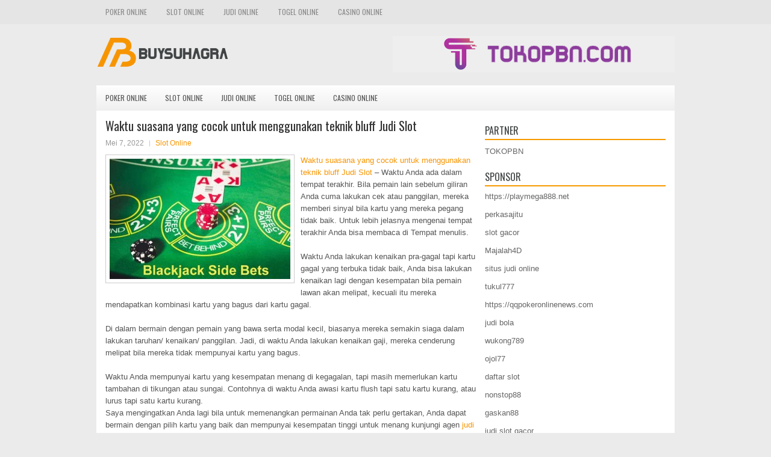

--- FILE ---
content_type: text/html; charset=UTF-8
request_url: http://prozac.us.com/waktu-suasana-yang-cocok-untuk-menggunakan-teknik-bluff-judi-slot/
body_size: 9798
content:
<!DOCTYPE html><html xmlns="http://www.w3.org/1999/xhtml" lang="id">
<head profile="http://gmpg.org/xfn/11">
<meta http-equiv="Content-Type" content="text/html; charset=UTF-8" />
<meta name="viewport" content="width=device-width, initial-scale=1.0"/>
<link rel="stylesheet" href="http://prozac.us.com/wp-content/themes/Traco/lib/css/reset.css" type="text/css" media="screen, projection" />
<link rel="stylesheet" href="http://prozac.us.com/wp-content/themes/Traco/lib/css/defaults.css" type="text/css" media="screen, projection" />
<!--[if lt IE 8]><link rel="stylesheet" href="http://prozac.us.com/wp-content/themes/Traco/lib/css/ie.css" type="text/css" media="screen, projection" /><![endif]-->

<link rel="stylesheet" href="http://prozac.us.com/wp-content/themes/Traco/style.css" type="text/css" media="screen, projection" />

<title>Waktu suasana yang cocok untuk menggunakan teknik bluff Judi Slot &#8211; Buysuhagra</title>
<meta name='robots' content='max-image-preview:large' />
<link rel="alternate" type="application/rss+xml" title="Buysuhagra &raquo; Waktu suasana yang cocok untuk menggunakan teknik bluff Judi Slot Umpan Komentar" href="http://prozac.us.com/waktu-suasana-yang-cocok-untuk-menggunakan-teknik-bluff-judi-slot/feed/" />
<script type="text/javascript">
window._wpemojiSettings = {"baseUrl":"https:\/\/s.w.org\/images\/core\/emoji\/14.0.0\/72x72\/","ext":".png","svgUrl":"https:\/\/s.w.org\/images\/core\/emoji\/14.0.0\/svg\/","svgExt":".svg","source":{"concatemoji":"http:\/\/prozac.us.com\/wp-includes\/js\/wp-emoji-release.min.js?ver=6.2.2"}};
/*! This file is auto-generated */
!function(e,a,t){var n,r,o,i=a.createElement("canvas"),p=i.getContext&&i.getContext("2d");function s(e,t){p.clearRect(0,0,i.width,i.height),p.fillText(e,0,0);e=i.toDataURL();return p.clearRect(0,0,i.width,i.height),p.fillText(t,0,0),e===i.toDataURL()}function c(e){var t=a.createElement("script");t.src=e,t.defer=t.type="text/javascript",a.getElementsByTagName("head")[0].appendChild(t)}for(o=Array("flag","emoji"),t.supports={everything:!0,everythingExceptFlag:!0},r=0;r<o.length;r++)t.supports[o[r]]=function(e){if(p&&p.fillText)switch(p.textBaseline="top",p.font="600 32px Arial",e){case"flag":return s("\ud83c\udff3\ufe0f\u200d\u26a7\ufe0f","\ud83c\udff3\ufe0f\u200b\u26a7\ufe0f")?!1:!s("\ud83c\uddfa\ud83c\uddf3","\ud83c\uddfa\u200b\ud83c\uddf3")&&!s("\ud83c\udff4\udb40\udc67\udb40\udc62\udb40\udc65\udb40\udc6e\udb40\udc67\udb40\udc7f","\ud83c\udff4\u200b\udb40\udc67\u200b\udb40\udc62\u200b\udb40\udc65\u200b\udb40\udc6e\u200b\udb40\udc67\u200b\udb40\udc7f");case"emoji":return!s("\ud83e\udef1\ud83c\udffb\u200d\ud83e\udef2\ud83c\udfff","\ud83e\udef1\ud83c\udffb\u200b\ud83e\udef2\ud83c\udfff")}return!1}(o[r]),t.supports.everything=t.supports.everything&&t.supports[o[r]],"flag"!==o[r]&&(t.supports.everythingExceptFlag=t.supports.everythingExceptFlag&&t.supports[o[r]]);t.supports.everythingExceptFlag=t.supports.everythingExceptFlag&&!t.supports.flag,t.DOMReady=!1,t.readyCallback=function(){t.DOMReady=!0},t.supports.everything||(n=function(){t.readyCallback()},a.addEventListener?(a.addEventListener("DOMContentLoaded",n,!1),e.addEventListener("load",n,!1)):(e.attachEvent("onload",n),a.attachEvent("onreadystatechange",function(){"complete"===a.readyState&&t.readyCallback()})),(e=t.source||{}).concatemoji?c(e.concatemoji):e.wpemoji&&e.twemoji&&(c(e.twemoji),c(e.wpemoji)))}(window,document,window._wpemojiSettings);
</script>
<style type="text/css">
img.wp-smiley,
img.emoji {
	display: inline !important;
	border: none !important;
	box-shadow: none !important;
	height: 1em !important;
	width: 1em !important;
	margin: 0 0.07em !important;
	vertical-align: -0.1em !important;
	background: none !important;
	padding: 0 !important;
}
</style>
	<link rel='stylesheet' id='wp-block-library-css' href='http://prozac.us.com/wp-includes/css/dist/block-library/style.min.css?ver=6.2.2' type='text/css' media='all' />
<link rel='stylesheet' id='classic-theme-styles-css' href='http://prozac.us.com/wp-includes/css/classic-themes.min.css?ver=6.2.2' type='text/css' media='all' />
<style id='global-styles-inline-css' type='text/css'>
body{--wp--preset--color--black: #000000;--wp--preset--color--cyan-bluish-gray: #abb8c3;--wp--preset--color--white: #ffffff;--wp--preset--color--pale-pink: #f78da7;--wp--preset--color--vivid-red: #cf2e2e;--wp--preset--color--luminous-vivid-orange: #ff6900;--wp--preset--color--luminous-vivid-amber: #fcb900;--wp--preset--color--light-green-cyan: #7bdcb5;--wp--preset--color--vivid-green-cyan: #00d084;--wp--preset--color--pale-cyan-blue: #8ed1fc;--wp--preset--color--vivid-cyan-blue: #0693e3;--wp--preset--color--vivid-purple: #9b51e0;--wp--preset--gradient--vivid-cyan-blue-to-vivid-purple: linear-gradient(135deg,rgba(6,147,227,1) 0%,rgb(155,81,224) 100%);--wp--preset--gradient--light-green-cyan-to-vivid-green-cyan: linear-gradient(135deg,rgb(122,220,180) 0%,rgb(0,208,130) 100%);--wp--preset--gradient--luminous-vivid-amber-to-luminous-vivid-orange: linear-gradient(135deg,rgba(252,185,0,1) 0%,rgba(255,105,0,1) 100%);--wp--preset--gradient--luminous-vivid-orange-to-vivid-red: linear-gradient(135deg,rgba(255,105,0,1) 0%,rgb(207,46,46) 100%);--wp--preset--gradient--very-light-gray-to-cyan-bluish-gray: linear-gradient(135deg,rgb(238,238,238) 0%,rgb(169,184,195) 100%);--wp--preset--gradient--cool-to-warm-spectrum: linear-gradient(135deg,rgb(74,234,220) 0%,rgb(151,120,209) 20%,rgb(207,42,186) 40%,rgb(238,44,130) 60%,rgb(251,105,98) 80%,rgb(254,248,76) 100%);--wp--preset--gradient--blush-light-purple: linear-gradient(135deg,rgb(255,206,236) 0%,rgb(152,150,240) 100%);--wp--preset--gradient--blush-bordeaux: linear-gradient(135deg,rgb(254,205,165) 0%,rgb(254,45,45) 50%,rgb(107,0,62) 100%);--wp--preset--gradient--luminous-dusk: linear-gradient(135deg,rgb(255,203,112) 0%,rgb(199,81,192) 50%,rgb(65,88,208) 100%);--wp--preset--gradient--pale-ocean: linear-gradient(135deg,rgb(255,245,203) 0%,rgb(182,227,212) 50%,rgb(51,167,181) 100%);--wp--preset--gradient--electric-grass: linear-gradient(135deg,rgb(202,248,128) 0%,rgb(113,206,126) 100%);--wp--preset--gradient--midnight: linear-gradient(135deg,rgb(2,3,129) 0%,rgb(40,116,252) 100%);--wp--preset--duotone--dark-grayscale: url('#wp-duotone-dark-grayscale');--wp--preset--duotone--grayscale: url('#wp-duotone-grayscale');--wp--preset--duotone--purple-yellow: url('#wp-duotone-purple-yellow');--wp--preset--duotone--blue-red: url('#wp-duotone-blue-red');--wp--preset--duotone--midnight: url('#wp-duotone-midnight');--wp--preset--duotone--magenta-yellow: url('#wp-duotone-magenta-yellow');--wp--preset--duotone--purple-green: url('#wp-duotone-purple-green');--wp--preset--duotone--blue-orange: url('#wp-duotone-blue-orange');--wp--preset--font-size--small: 13px;--wp--preset--font-size--medium: 20px;--wp--preset--font-size--large: 36px;--wp--preset--font-size--x-large: 42px;--wp--preset--spacing--20: 0.44rem;--wp--preset--spacing--30: 0.67rem;--wp--preset--spacing--40: 1rem;--wp--preset--spacing--50: 1.5rem;--wp--preset--spacing--60: 2.25rem;--wp--preset--spacing--70: 3.38rem;--wp--preset--spacing--80: 5.06rem;--wp--preset--shadow--natural: 6px 6px 9px rgba(0, 0, 0, 0.2);--wp--preset--shadow--deep: 12px 12px 50px rgba(0, 0, 0, 0.4);--wp--preset--shadow--sharp: 6px 6px 0px rgba(0, 0, 0, 0.2);--wp--preset--shadow--outlined: 6px 6px 0px -3px rgba(255, 255, 255, 1), 6px 6px rgba(0, 0, 0, 1);--wp--preset--shadow--crisp: 6px 6px 0px rgba(0, 0, 0, 1);}:where(.is-layout-flex){gap: 0.5em;}body .is-layout-flow > .alignleft{float: left;margin-inline-start: 0;margin-inline-end: 2em;}body .is-layout-flow > .alignright{float: right;margin-inline-start: 2em;margin-inline-end: 0;}body .is-layout-flow > .aligncenter{margin-left: auto !important;margin-right: auto !important;}body .is-layout-constrained > .alignleft{float: left;margin-inline-start: 0;margin-inline-end: 2em;}body .is-layout-constrained > .alignright{float: right;margin-inline-start: 2em;margin-inline-end: 0;}body .is-layout-constrained > .aligncenter{margin-left: auto !important;margin-right: auto !important;}body .is-layout-constrained > :where(:not(.alignleft):not(.alignright):not(.alignfull)){max-width: var(--wp--style--global--content-size);margin-left: auto !important;margin-right: auto !important;}body .is-layout-constrained > .alignwide{max-width: var(--wp--style--global--wide-size);}body .is-layout-flex{display: flex;}body .is-layout-flex{flex-wrap: wrap;align-items: center;}body .is-layout-flex > *{margin: 0;}:where(.wp-block-columns.is-layout-flex){gap: 2em;}.has-black-color{color: var(--wp--preset--color--black) !important;}.has-cyan-bluish-gray-color{color: var(--wp--preset--color--cyan-bluish-gray) !important;}.has-white-color{color: var(--wp--preset--color--white) !important;}.has-pale-pink-color{color: var(--wp--preset--color--pale-pink) !important;}.has-vivid-red-color{color: var(--wp--preset--color--vivid-red) !important;}.has-luminous-vivid-orange-color{color: var(--wp--preset--color--luminous-vivid-orange) !important;}.has-luminous-vivid-amber-color{color: var(--wp--preset--color--luminous-vivid-amber) !important;}.has-light-green-cyan-color{color: var(--wp--preset--color--light-green-cyan) !important;}.has-vivid-green-cyan-color{color: var(--wp--preset--color--vivid-green-cyan) !important;}.has-pale-cyan-blue-color{color: var(--wp--preset--color--pale-cyan-blue) !important;}.has-vivid-cyan-blue-color{color: var(--wp--preset--color--vivid-cyan-blue) !important;}.has-vivid-purple-color{color: var(--wp--preset--color--vivid-purple) !important;}.has-black-background-color{background-color: var(--wp--preset--color--black) !important;}.has-cyan-bluish-gray-background-color{background-color: var(--wp--preset--color--cyan-bluish-gray) !important;}.has-white-background-color{background-color: var(--wp--preset--color--white) !important;}.has-pale-pink-background-color{background-color: var(--wp--preset--color--pale-pink) !important;}.has-vivid-red-background-color{background-color: var(--wp--preset--color--vivid-red) !important;}.has-luminous-vivid-orange-background-color{background-color: var(--wp--preset--color--luminous-vivid-orange) !important;}.has-luminous-vivid-amber-background-color{background-color: var(--wp--preset--color--luminous-vivid-amber) !important;}.has-light-green-cyan-background-color{background-color: var(--wp--preset--color--light-green-cyan) !important;}.has-vivid-green-cyan-background-color{background-color: var(--wp--preset--color--vivid-green-cyan) !important;}.has-pale-cyan-blue-background-color{background-color: var(--wp--preset--color--pale-cyan-blue) !important;}.has-vivid-cyan-blue-background-color{background-color: var(--wp--preset--color--vivid-cyan-blue) !important;}.has-vivid-purple-background-color{background-color: var(--wp--preset--color--vivid-purple) !important;}.has-black-border-color{border-color: var(--wp--preset--color--black) !important;}.has-cyan-bluish-gray-border-color{border-color: var(--wp--preset--color--cyan-bluish-gray) !important;}.has-white-border-color{border-color: var(--wp--preset--color--white) !important;}.has-pale-pink-border-color{border-color: var(--wp--preset--color--pale-pink) !important;}.has-vivid-red-border-color{border-color: var(--wp--preset--color--vivid-red) !important;}.has-luminous-vivid-orange-border-color{border-color: var(--wp--preset--color--luminous-vivid-orange) !important;}.has-luminous-vivid-amber-border-color{border-color: var(--wp--preset--color--luminous-vivid-amber) !important;}.has-light-green-cyan-border-color{border-color: var(--wp--preset--color--light-green-cyan) !important;}.has-vivid-green-cyan-border-color{border-color: var(--wp--preset--color--vivid-green-cyan) !important;}.has-pale-cyan-blue-border-color{border-color: var(--wp--preset--color--pale-cyan-blue) !important;}.has-vivid-cyan-blue-border-color{border-color: var(--wp--preset--color--vivid-cyan-blue) !important;}.has-vivid-purple-border-color{border-color: var(--wp--preset--color--vivid-purple) !important;}.has-vivid-cyan-blue-to-vivid-purple-gradient-background{background: var(--wp--preset--gradient--vivid-cyan-blue-to-vivid-purple) !important;}.has-light-green-cyan-to-vivid-green-cyan-gradient-background{background: var(--wp--preset--gradient--light-green-cyan-to-vivid-green-cyan) !important;}.has-luminous-vivid-amber-to-luminous-vivid-orange-gradient-background{background: var(--wp--preset--gradient--luminous-vivid-amber-to-luminous-vivid-orange) !important;}.has-luminous-vivid-orange-to-vivid-red-gradient-background{background: var(--wp--preset--gradient--luminous-vivid-orange-to-vivid-red) !important;}.has-very-light-gray-to-cyan-bluish-gray-gradient-background{background: var(--wp--preset--gradient--very-light-gray-to-cyan-bluish-gray) !important;}.has-cool-to-warm-spectrum-gradient-background{background: var(--wp--preset--gradient--cool-to-warm-spectrum) !important;}.has-blush-light-purple-gradient-background{background: var(--wp--preset--gradient--blush-light-purple) !important;}.has-blush-bordeaux-gradient-background{background: var(--wp--preset--gradient--blush-bordeaux) !important;}.has-luminous-dusk-gradient-background{background: var(--wp--preset--gradient--luminous-dusk) !important;}.has-pale-ocean-gradient-background{background: var(--wp--preset--gradient--pale-ocean) !important;}.has-electric-grass-gradient-background{background: var(--wp--preset--gradient--electric-grass) !important;}.has-midnight-gradient-background{background: var(--wp--preset--gradient--midnight) !important;}.has-small-font-size{font-size: var(--wp--preset--font-size--small) !important;}.has-medium-font-size{font-size: var(--wp--preset--font-size--medium) !important;}.has-large-font-size{font-size: var(--wp--preset--font-size--large) !important;}.has-x-large-font-size{font-size: var(--wp--preset--font-size--x-large) !important;}
.wp-block-navigation a:where(:not(.wp-element-button)){color: inherit;}
:where(.wp-block-columns.is-layout-flex){gap: 2em;}
.wp-block-pullquote{font-size: 1.5em;line-height: 1.6;}
</style>
<script type='text/javascript' src='http://prozac.us.com/wp-includes/js/jquery/jquery.min.js?ver=3.6.4' id='jquery-core-js'></script>
<script type='text/javascript' src='http://prozac.us.com/wp-includes/js/jquery/jquery-migrate.min.js?ver=3.4.0' id='jquery-migrate-js'></script>
<script type='text/javascript' src='http://prozac.us.com/wp-content/themes/Traco/lib/js/superfish.js?ver=6.2.2' id='superfish-js'></script>
<script type='text/javascript' src='http://prozac.us.com/wp-content/themes/Traco/lib/js/jquery.mobilemenu.js?ver=6.2.2' id='mobilemenu-js'></script>
<link rel="https://api.w.org/" href="http://prozac.us.com/wp-json/" /><link rel="alternate" type="application/json" href="http://prozac.us.com/wp-json/wp/v2/posts/2557" /><link rel="EditURI" type="application/rsd+xml" title="RSD" href="http://prozac.us.com/xmlrpc.php?rsd" />
<link rel="wlwmanifest" type="application/wlwmanifest+xml" href="http://prozac.us.com/wp-includes/wlwmanifest.xml" />

<link rel="canonical" href="http://prozac.us.com/waktu-suasana-yang-cocok-untuk-menggunakan-teknik-bluff-judi-slot/" />
<link rel='shortlink' href='http://prozac.us.com/?p=2557' />
<link rel="alternate" type="application/json+oembed" href="http://prozac.us.com/wp-json/oembed/1.0/embed?url=http%3A%2F%2Fprozac.us.com%2Fwaktu-suasana-yang-cocok-untuk-menggunakan-teknik-bluff-judi-slot%2F" />
<link rel="alternate" type="text/xml+oembed" href="http://prozac.us.com/wp-json/oembed/1.0/embed?url=http%3A%2F%2Fprozac.us.com%2Fwaktu-suasana-yang-cocok-untuk-menggunakan-teknik-bluff-judi-slot%2F&#038;format=xml" />
<link rel="shortcut icon" href="http://prozac.us.com/wp-content/uploads/2020/04/f.png" type="image/x-icon" />
<link rel="alternate" type="application/rss+xml" title="Buysuhagra RSS Feed" href="http://prozac.us.com/feed/" />
<link rel="pingback" href="http://prozac.us.com/xmlrpc.php" />

</head>

<body class="post-template-default single single-post postid-2557 single-format-standard">

<div id="container">

            <div class="clearfix">
            			<div class="menu-primary-container"><ul id="menu-primary" class="menus menu-primary"><li id="menu-item-177" class="menu-item menu-item-type-taxonomy menu-item-object-category menu-item-177"><a href="http://prozac.us.com/category/poker-online/">Poker Online</a></li>
<li id="menu-item-186" class="menu-item menu-item-type-taxonomy menu-item-object-category current-post-ancestor current-menu-parent current-post-parent menu-item-186"><a href="http://prozac.us.com/category/slot-online/">Slot Online</a></li>
<li id="menu-item-180" class="menu-item menu-item-type-taxonomy menu-item-object-category menu-item-180"><a href="http://prozac.us.com/category/judi-online/">Judi Online</a></li>
<li id="menu-item-178" class="menu-item menu-item-type-taxonomy menu-item-object-category menu-item-178"><a href="http://prozac.us.com/category/togel-online/">Togel Online</a></li>
<li id="menu-item-281" class="menu-item menu-item-type-taxonomy menu-item-object-category menu-item-281"><a href="http://prozac.us.com/category/casino-online/">Casino Online</a></li>
</ul></div>              <!--.primary menu--> 	
                </div>
        

    <div id="header">
    
        <div class="logo">
         
            <a href="http://prozac.us.com"><img src="http://prozac.us.com/wp-content/uploads/2020/04/logo.png" alt="Buysuhagra" title="Buysuhagra" /></a>
         
        </div><!-- .logo -->

        <div class="header-right">
            <a href="https://www.tokopbn.com/" target="_blank"><img src="http://prozac.us.com/wp-content/uploads/2022/11/banner-toko-pbn.png" alt="sponsored"></a> 
        </div><!-- .header-right -->
        
    </div><!-- #header -->
    
            <div class="clearfix">
            			<div class="menu-secondary-container"><ul id="menu-primary-1" class="menus menu-secondary"><li class="menu-item menu-item-type-taxonomy menu-item-object-category menu-item-177"><a href="http://prozac.us.com/category/poker-online/">Poker Online</a></li>
<li class="menu-item menu-item-type-taxonomy menu-item-object-category current-post-ancestor current-menu-parent current-post-parent menu-item-186"><a href="http://prozac.us.com/category/slot-online/">Slot Online</a></li>
<li class="menu-item menu-item-type-taxonomy menu-item-object-category menu-item-180"><a href="http://prozac.us.com/category/judi-online/">Judi Online</a></li>
<li class="menu-item menu-item-type-taxonomy menu-item-object-category menu-item-178"><a href="http://prozac.us.com/category/togel-online/">Togel Online</a></li>
<li class="menu-item menu-item-type-taxonomy menu-item-object-category menu-item-281"><a href="http://prozac.us.com/category/casino-online/">Casino Online</a></li>
</ul></div>              <!--.secondary menu--> 	
                </div>
    
    <div id="main">
    
            
        <div id="content">
            
                    
            
    <div class="post post-single clearfix post-2557 type-post status-publish format-standard has-post-thumbnail hentry category-slot-online tag-casino tag-judi tag-poker tag-slot" id="post-2557">
    
        <h2 class="title">Waktu suasana yang cocok untuk menggunakan teknik bluff Judi Slot</h2>
        
        <div class="postmeta-primary">
    
            <span class="meta_date">Mei 7, 2022</span>
           &nbsp; <span class="meta_categories"><a href="http://prozac.us.com/category/slot-online/" rel="category tag">Slot Online</a></span>
    
                 
        </div>
        
        <div class="entry clearfix">
            
            <img width="300" height="200" src="http://prozac.us.com/wp-content/uploads/2021/04/L17.jpg" class="alignleft featured_image wp-post-image" alt="" decoding="async" srcset="http://prozac.us.com/wp-content/uploads/2021/04/L17.jpg 800w, http://prozac.us.com/wp-content/uploads/2021/04/L17-300x200.jpg 300w, http://prozac.us.com/wp-content/uploads/2021/04/L17-768x512.jpg 768w" sizes="(max-width: 300px) 100vw, 300px" />            
            <p><a href="http://prozac.us.com/waktu-suasana-yang-cocok-untuk-menggunakan-teknik-bluff-judi-slot/">Waktu suasana yang cocok untuk menggunakan teknik bluff Judi Slot</a> &#8211; Waktu Anda ada dalam tempat terakhir. Bila pemain lain sebelum giliran Anda cuma lakukan cek atau panggilan, mereka memberi sinyal bila kartu yang mereka pegang tidak baik. Untuk lebih jelasnya mengenai tempat terakhir Anda bisa membaca di Tempat menulis.</p>
<p>Waktu Anda lakukan kenaikan pra-gagal tapi kartu gagal yang terbuka tidak baik, Anda bisa lakukan kenaikan lagi dengan kesempatan bila pemain lawan akan melipat, kecuali itu mereka mendapatkan kombinasi kartu yang bagus dari kartu gagal.</p>
<p>Di dalam bermain dengan pemain yang bawa serta modal kecil, biasanya mereka semakin siaga dalam lakukan taruhan/ kenaikan/ panggilan. Jadi, di waktu Anda lakukan kenaikan gaji, mereka cenderung melipat bila mereka tidak mempunyai kartu yang bagus.</p>
<p>Waktu Anda mempunyai kartu yang kesempatan menang di kegagalan, tapi masih memerlukan kartu tambahan di tikungan atau sungai. Contohnya di waktu Anda awasi kartu flush tapi satu kartu kurang, atau lurus tapi satu kartu kurang.<br />
Saya mengingatkan Anda lagi bila untuk memenangkan permainan Anda tak perlu gertakan, Anda dapat bermain dengan pilih kartu yang baik dan mempunyai kesempatan tinggi untuk menang kunjungi agen <a href="https://bnhsjournal.org/">judi online</a> terbaik.</p>
<p>Tapi bila Anda bisa menggunakan bluff dengan bagus, karenanya Anda akan mendapatkan untung besar dari lakukan bluff hal yang demikian. Anda dapat menggunakan tebing dengan taruhan kecil sampai pemain lain berasumsi bila Anda tidak sering bermain dengan kartu yang loyo/ buruk, dan di waktu Anda terima kartu yang bagus, mereka akan mengambil komponen dalam taruhan besar sebab usaha kartu Anda loyo, dan Anda akan peroleh untung besar dari efek memakai bluff.</p>
<p>Apa Anda telah merajai keterkaitan tebing dengan bagus? Bila tidak, awalilah belajar bagaimana menggunakan gertakan mulai saat ini. Semoga artikel kami bermanfaat untuk anda.</p>
    
        </div>
        
        <div class="postmeta-secondary"><span class="meta_tags"><a href="http://prozac.us.com/tag/casino/" rel="tag">Casino</a>, <a href="http://prozac.us.com/tag/judi/" rel="tag">Judi</a>, <a href="http://prozac.us.com/tag/poker/" rel="tag">poker</a>, <a href="http://prozac.us.com/tag/slot/" rel="tag">Slot</a></span></div> 
        
    
    </div><!-- Post ID 2557 -->
    
                
                    
        </div><!-- #content -->
    
        
<div id="sidebar-primary">
	
		<ul class="widget_text widget-container">
			<li id="custom_html-6" class="widget_text widget widget_custom_html">
				<h3 class="widgettitle">PARTNER</h3>
				<div class="textwidget custom-html-widget"><a href="https://www.tokopbn.com/">TOKOPBN</a></div>
			</li>
		</ul>
    	
		<ul class="widget-container">
			<li id="sponsor" class="widget widget_meta">
				<h3 class="widgettitle">Sponsor</h3>			
				<ul>
					<li><a href="https://playmega888.net">https://playmega888.net</a></li>
                    		<li><a href="https://www.nadsbakery.com/blog/">perkasajitu</a></li>
                    		<li><a href="https://kazerestaurant.com/menu/">slot gacor</a></li>
                    		<li><a href="https://wildhillssafari.com/blog/">Majalah4D</a></li>
                    		<li><a href="https://rovinggrill.com/contact">situs judi online</a></li>
                    		<li><a href="https://oliverpeluqueros.es/paradise/">tukul777</a></li>
                    		<li><a href="https://qqpokeronlinenews.com/">https://qqpokeronlinenews.com</a></li>
                    		<li><a href="https://www.uppercrustpizzacathedralcity.com/">judi bola</a></li>
                    		<li><a href="https://wukong789.org/">wukong789</a></li>
                    		<li><a href="https://www.izzysarcadebar.com/">ojol77</a></li>
                    		<li><a href="https://www.lesvalades.com/">daftar slot</a></li>
                    		<li><a href="https://temofy.com">nonstop88</a></li>
                    		<li><a href="https://dolanindonesiaku.com/">gaskan88</a></li>
                    		<li><a href="https://www.philippineshonolulu.org/">judi slot gacor</a></li>
                    						</ul>
			</li>
		</ul>

    <ul class="widget-container"><li id="meta-4" class="widget widget_meta"><h3 class="widgettitle">Meta</h3>
		<ul>
						<li><a href="http://prozac.us.com/wp-login.php">Masuk</a></li>
			<li><a href="http://prozac.us.com/feed/">Feed entri</a></li>
			<li><a href="http://prozac.us.com/comments/feed/">Feed komentar</a></li>

			<li><a href="https://wordpress.org/">WordPress.org</a></li>
		</ul>

		</li></ul><ul class="widget-container"><li id="search-4" class="widget widget_search"> 
<div id="search" title="Type and hit enter">
    <form method="get" id="searchform" action="http://prozac.us.com/"> 
        <input type="text" value="Search" 
            name="s" id="s"  onblur="if (this.value == '')  {this.value = 'Search';}"  
            onfocus="if (this.value == 'Search') {this.value = '';}" 
        />
    </form>
</div><!-- #search --></li></ul><ul class="widget-container"><li id="archives-4" class="widget widget_archive"><h3 class="widgettitle">Arsip</h3>
			<ul>
					<li><a href='http://prozac.us.com/2026/01/'>Januari 2026</a>&nbsp;(18)</li>
	<li><a href='http://prozac.us.com/2025/12/'>Desember 2025</a>&nbsp;(26)</li>
	<li><a href='http://prozac.us.com/2025/11/'>November 2025</a>&nbsp;(30)</li>
	<li><a href='http://prozac.us.com/2025/10/'>Oktober 2025</a>&nbsp;(20)</li>
	<li><a href='http://prozac.us.com/2025/09/'>September 2025</a>&nbsp;(17)</li>
	<li><a href='http://prozac.us.com/2025/08/'>Agustus 2025</a>&nbsp;(15)</li>
	<li><a href='http://prozac.us.com/2025/07/'>Juli 2025</a>&nbsp;(19)</li>
	<li><a href='http://prozac.us.com/2025/06/'>Juni 2025</a>&nbsp;(18)</li>
	<li><a href='http://prozac.us.com/2025/05/'>Mei 2025</a>&nbsp;(13)</li>
	<li><a href='http://prozac.us.com/2025/04/'>April 2025</a>&nbsp;(32)</li>
	<li><a href='http://prozac.us.com/2025/03/'>Maret 2025</a>&nbsp;(36)</li>
	<li><a href='http://prozac.us.com/2025/02/'>Februari 2025</a>&nbsp;(37)</li>
	<li><a href='http://prozac.us.com/2025/01/'>Januari 2025</a>&nbsp;(32)</li>
	<li><a href='http://prozac.us.com/2024/12/'>Desember 2024</a>&nbsp;(37)</li>
	<li><a href='http://prozac.us.com/2024/11/'>November 2024</a>&nbsp;(34)</li>
	<li><a href='http://prozac.us.com/2024/10/'>Oktober 2024</a>&nbsp;(40)</li>
	<li><a href='http://prozac.us.com/2024/09/'>September 2024</a>&nbsp;(39)</li>
	<li><a href='http://prozac.us.com/2024/08/'>Agustus 2024</a>&nbsp;(52)</li>
	<li><a href='http://prozac.us.com/2024/07/'>Juli 2024</a>&nbsp;(50)</li>
	<li><a href='http://prozac.us.com/2024/06/'>Juni 2024</a>&nbsp;(52)</li>
	<li><a href='http://prozac.us.com/2024/05/'>Mei 2024</a>&nbsp;(38)</li>
	<li><a href='http://prozac.us.com/2024/04/'>April 2024</a>&nbsp;(38)</li>
	<li><a href='http://prozac.us.com/2024/03/'>Maret 2024</a>&nbsp;(47)</li>
	<li><a href='http://prozac.us.com/2024/02/'>Februari 2024</a>&nbsp;(32)</li>
	<li><a href='http://prozac.us.com/2024/01/'>Januari 2024</a>&nbsp;(30)</li>
	<li><a href='http://prozac.us.com/2023/12/'>Desember 2023</a>&nbsp;(31)</li>
	<li><a href='http://prozac.us.com/2023/11/'>November 2023</a>&nbsp;(24)</li>
	<li><a href='http://prozac.us.com/2023/10/'>Oktober 2023</a>&nbsp;(37)</li>
	<li><a href='http://prozac.us.com/2023/09/'>September 2023</a>&nbsp;(22)</li>
	<li><a href='http://prozac.us.com/2023/08/'>Agustus 2023</a>&nbsp;(34)</li>
	<li><a href='http://prozac.us.com/2023/07/'>Juli 2023</a>&nbsp;(41)</li>
	<li><a href='http://prozac.us.com/2023/06/'>Juni 2023</a>&nbsp;(34)</li>
	<li><a href='http://prozac.us.com/2023/05/'>Mei 2023</a>&nbsp;(46)</li>
	<li><a href='http://prozac.us.com/2023/04/'>April 2023</a>&nbsp;(34)</li>
	<li><a href='http://prozac.us.com/2023/03/'>Maret 2023</a>&nbsp;(31)</li>
	<li><a href='http://prozac.us.com/2023/02/'>Februari 2023</a>&nbsp;(31)</li>
	<li><a href='http://prozac.us.com/2023/01/'>Januari 2023</a>&nbsp;(32)</li>
	<li><a href='http://prozac.us.com/2022/12/'>Desember 2022</a>&nbsp;(29)</li>
	<li><a href='http://prozac.us.com/2022/11/'>November 2022</a>&nbsp;(38)</li>
	<li><a href='http://prozac.us.com/2022/10/'>Oktober 2022</a>&nbsp;(34)</li>
	<li><a href='http://prozac.us.com/2022/09/'>September 2022</a>&nbsp;(34)</li>
	<li><a href='http://prozac.us.com/2022/08/'>Agustus 2022</a>&nbsp;(34)</li>
	<li><a href='http://prozac.us.com/2022/07/'>Juli 2022</a>&nbsp;(36)</li>
	<li><a href='http://prozac.us.com/2022/06/'>Juni 2022</a>&nbsp;(37)</li>
	<li><a href='http://prozac.us.com/2022/05/'>Mei 2022</a>&nbsp;(37)</li>
	<li><a href='http://prozac.us.com/2022/04/'>April 2022</a>&nbsp;(34)</li>
	<li><a href='http://prozac.us.com/2022/03/'>Maret 2022</a>&nbsp;(37)</li>
	<li><a href='http://prozac.us.com/2022/02/'>Februari 2022</a>&nbsp;(32)</li>
	<li><a href='http://prozac.us.com/2022/01/'>Januari 2022</a>&nbsp;(30)</li>
	<li><a href='http://prozac.us.com/2021/12/'>Desember 2021</a>&nbsp;(33)</li>
	<li><a href='http://prozac.us.com/2021/11/'>November 2021</a>&nbsp;(23)</li>
	<li><a href='http://prozac.us.com/2021/10/'>Oktober 2021</a>&nbsp;(27)</li>
	<li><a href='http://prozac.us.com/2021/09/'>September 2021</a>&nbsp;(19)</li>
	<li><a href='http://prozac.us.com/2021/08/'>Agustus 2021</a>&nbsp;(23)</li>
	<li><a href='http://prozac.us.com/2021/07/'>Juli 2021</a>&nbsp;(25)</li>
	<li><a href='http://prozac.us.com/2021/06/'>Juni 2021</a>&nbsp;(12)</li>
	<li><a href='http://prozac.us.com/2021/05/'>Mei 2021</a>&nbsp;(27)</li>
	<li><a href='http://prozac.us.com/2021/04/'>April 2021</a>&nbsp;(18)</li>
	<li><a href='http://prozac.us.com/2021/03/'>Maret 2021</a>&nbsp;(29)</li>
	<li><a href='http://prozac.us.com/2021/02/'>Februari 2021</a>&nbsp;(16)</li>
	<li><a href='http://prozac.us.com/2021/01/'>Januari 2021</a>&nbsp;(23)</li>
	<li><a href='http://prozac.us.com/2020/12/'>Desember 2020</a>&nbsp;(14)</li>
	<li><a href='http://prozac.us.com/2020/11/'>November 2020</a>&nbsp;(18)</li>
	<li><a href='http://prozac.us.com/2020/10/'>Oktober 2020</a>&nbsp;(29)</li>
	<li><a href='http://prozac.us.com/2020/09/'>September 2020</a>&nbsp;(24)</li>
	<li><a href='http://prozac.us.com/2020/08/'>Agustus 2020</a>&nbsp;(9)</li>
	<li><a href='http://prozac.us.com/2020/07/'>Juli 2020</a>&nbsp;(16)</li>
	<li><a href='http://prozac.us.com/2020/06/'>Juni 2020</a>&nbsp;(19)</li>
	<li><a href='http://prozac.us.com/2020/05/'>Mei 2020</a>&nbsp;(7)</li>
	<li><a href='http://prozac.us.com/2020/04/'>April 2020</a>&nbsp;(12)</li>
			</ul>

			</li></ul><ul class="widget-container"><li id="categories-2" class="widget widget_categories"><h3 class="widgettitle">Kategori</h3>
			<ul>
					<li class="cat-item cat-item-113"><a href="http://prozac.us.com/category/casino-online/">Casino Online</a> (498)
</li>
	<li class="cat-item cat-item-59"><a href="http://prozac.us.com/category/judi-online/">Judi Online</a> (519)
</li>
	<li class="cat-item cat-item-2"><a href="http://prozac.us.com/category/poker-online/">Poker Online</a> (717)
</li>
	<li class="cat-item cat-item-65"><a href="http://prozac.us.com/category/slot-online/">Slot Online</a> (196)
</li>
	<li class="cat-item cat-item-27"><a href="http://prozac.us.com/category/togel-online/">Togel Online</a> (116)
</li>
			</ul>

			</li></ul>
		<ul class="widget-container"><li id="recent-posts-4" class="widget widget_recent_entries">
		<h3 class="widgettitle">Pos-pos Terbaru</h3>
		<ul>
											<li>
					<a href="http://prozac.us.com/heintz-ruang-toto-2026-sejenis-di-silver-legacy/">Heintz Ruang Toto 2026 sejenis di Silver Legacy</a>
											<span class="post-date">Januari 21, 2026</span>
									</li>
											<li>
					<a href="http://prozac.us.com/jack-binion-mengenang-world-series-of-poker-2026/">Jack Binion mengenang World Series of Poker 2026</a>
											<span class="post-date">Januari 20, 2026</span>
									</li>
											<li>
					<a href="http://prozac.us.com/guy-dunlap-menangkan-slot-qq-2026-online-pot-limit-omaha-event/">Guy Dunlap Menangkan Slot QQ 2026 Online Pot Limit Omaha Event</a>
											<span class="post-date">Januari 18, 2026</span>
									</li>
											<li>
					<a href="http://prozac.us.com/hal-yang-dapat-dicoba-saat-pensiun-ya-permainan-slot-toto-2026-online/">Hal yang dapat dicoba saat pensiun ya permainan Slot Toto 2026 online</a>
											<span class="post-date">Januari 17, 2026</span>
									</li>
											<li>
					<a href="http://prozac.us.com/baca-ini-selekasnya-tutorial-jadi-pemain-poker-2026-karieronal-standard-internasional/">Baca ini selekasnya Tutorial Jadi Pemain Poker 2026 Karieronal Standard Internasional</a>
											<span class="post-date">Januari 16, 2026</span>
									</li>
					</ul>

		</li></ul><ul class="widget-container"><li id="tag_cloud-2" class="widget widget_tag_cloud"><h3 class="widgettitle">Tag</h3><div class="tagcloud"><a href="http://prozac.us.com/tag/agen-bandarq/" class="tag-cloud-link tag-link-83 tag-link-position-1" style="font-size: 9.8666666666667pt;" aria-label="Agen BandarQ (4 item)">Agen BandarQ</a>
<a href="http://prozac.us.com/tag/agen-bandarqq/" class="tag-cloud-link tag-link-35 tag-link-position-2" style="font-size: 9.8666666666667pt;" aria-label="Agen BandarQQ (4 item)">Agen BandarQQ</a>
<a href="http://prozac.us.com/tag/agen-dominoqq/" class="tag-cloud-link tag-link-28 tag-link-position-3" style="font-size: 9.8666666666667pt;" aria-label="Agen DominoQQ (4 item)">Agen DominoQQ</a>
<a href="http://prozac.us.com/tag/agen-judi/" class="tag-cloud-link tag-link-10 tag-link-position-4" style="font-size: 9.8666666666667pt;" aria-label="Agen Judi (4 item)">Agen Judi</a>
<a href="http://prozac.us.com/tag/agen-judi-online/" class="tag-cloud-link tag-link-90 tag-link-position-5" style="font-size: 8.84pt;" aria-label="Agen Judi Online (2 item)">Agen Judi Online</a>
<a href="http://prozac.us.com/tag/agen-qq-online/" class="tag-cloud-link tag-link-93 tag-link-position-6" style="font-size: 8pt;" aria-label="Agen QQ Online (1 item)">Agen QQ Online</a>
<a href="http://prozac.us.com/tag/agungqq/" class="tag-cloud-link tag-link-94 tag-link-position-7" style="font-size: 8pt;" aria-label="AgungQQ (1 item)">AgungQQ</a>
<a href="http://prozac.us.com/tag/bandar/" class="tag-cloud-link tag-link-114 tag-link-position-8" style="font-size: 9.8666666666667pt;" aria-label="Bandar (4 item)">Bandar</a>
<a href="http://prozac.us.com/tag/bandar-kasino/" class="tag-cloud-link tag-link-86 tag-link-position-9" style="font-size: 8.84pt;" aria-label="Bandar Kasino (2 item)">Bandar Kasino</a>
<a href="http://prozac.us.com/tag/bandarq/" class="tag-cloud-link tag-link-102 tag-link-position-10" style="font-size: 8.84pt;" aria-label="BandarQ (2 item)">BandarQ</a>
<a href="http://prozac.us.com/tag/bandarqq/" class="tag-cloud-link tag-link-6 tag-link-position-11" style="font-size: 11.78pt;" aria-label="BandarQQ (12 item)">BandarQQ</a>
<a href="http://prozac.us.com/tag/berita-judi/" class="tag-cloud-link tag-link-126 tag-link-position-12" style="font-size: 8.84pt;" aria-label="berita judi (2 item)">berita judi</a>
<a href="http://prozac.us.com/tag/blackjack/" class="tag-cloud-link tag-link-91 tag-link-position-13" style="font-size: 10.24pt;" aria-label="Blackjack (5 item)">Blackjack</a>
<a href="http://prozac.us.com/tag/bola/" class="tag-cloud-link tag-link-109 tag-link-position-14" style="font-size: 9.4pt;" aria-label="Bola (3 item)">Bola</a>
<a href="http://prozac.us.com/tag/capsa-susun/" class="tag-cloud-link tag-link-47 tag-link-position-15" style="font-size: 11.453333333333pt;" aria-label="Capsa Susun (10 item)">Capsa Susun</a>
<a href="http://prozac.us.com/tag/casino/" class="tag-cloud-link tag-link-81 tag-link-position-16" style="font-size: 21.72pt;" aria-label="Casino (1,733 item)">Casino</a>
<a href="http://prozac.us.com/tag/casino-online/" class="tag-cloud-link tag-link-8 tag-link-position-17" style="font-size: 9.4pt;" aria-label="Casino Online (3 item)">Casino Online</a>
<a href="http://prozac.us.com/tag/domino/" class="tag-cloud-link tag-link-134 tag-link-position-18" style="font-size: 8.84pt;" aria-label="Domino (2 item)">Domino</a>
<a href="http://prozac.us.com/tag/dominoqq/" class="tag-cloud-link tag-link-7 tag-link-position-19" style="font-size: 12.34pt;" aria-label="DominoQQ (16 item)">DominoQQ</a>
<a href="http://prozac.us.com/tag/drama/" class="tag-cloud-link tag-link-18 tag-link-position-20" style="font-size: 8.84pt;" aria-label="Drama (2 item)">Drama</a>
<a href="http://prozac.us.com/tag/film-action/" class="tag-cloud-link tag-link-96 tag-link-position-21" style="font-size: 8pt;" aria-label="Film Action (1 item)">Film Action</a>
<a href="http://prozac.us.com/tag/film-animasi/" class="tag-cloud-link tag-link-98 tag-link-position-22" style="font-size: 8pt;" aria-label="Film Animasi (1 item)">Film Animasi</a>
<a href="http://prozac.us.com/tag/film-bioskop/" class="tag-cloud-link tag-link-97 tag-link-position-23" style="font-size: 8pt;" aria-label="Film Bioskop (1 item)">Film Bioskop</a>
<a href="http://prozac.us.com/tag/film-hollywood/" class="tag-cloud-link tag-link-16 tag-link-position-24" style="font-size: 8.84pt;" aria-label="Film Hollywood (2 item)">Film Hollywood</a>
<a href="http://prozac.us.com/tag/jackpot/" class="tag-cloud-link tag-link-120 tag-link-position-25" style="font-size: 8.84pt;" aria-label="Jackpot (2 item)">Jackpot</a>
<a href="http://prozac.us.com/tag/judi/" class="tag-cloud-link tag-link-80 tag-link-position-26" style="font-size: 22pt;" aria-label="Judi (1,992 item)">Judi</a>
<a href="http://prozac.us.com/tag/judi-online/" class="tag-cloud-link tag-link-22 tag-link-position-27" style="font-size: 11.453333333333pt;" aria-label="Judi Online (10 item)">Judi Online</a>
<a href="http://prozac.us.com/tag/kartu/" class="tag-cloud-link tag-link-99 tag-link-position-28" style="font-size: 8pt;" aria-label="kartu (1 item)">kartu</a>
<a href="http://prozac.us.com/tag/kartu-poker/" class="tag-cloud-link tag-link-77 tag-link-position-29" style="font-size: 8.84pt;" aria-label="Kartu Poker (2 item)">Kartu Poker</a>
<a href="http://prozac.us.com/tag/kasino/" class="tag-cloud-link tag-link-88 tag-link-position-30" style="font-size: 12.666666666667pt;" aria-label="Kasino (19 item)">Kasino</a>
<a href="http://prozac.us.com/tag/kasino-online/" class="tag-cloud-link tag-link-36 tag-link-position-31" style="font-size: 11.453333333333pt;" aria-label="Kasino Online (10 item)">Kasino Online</a>
<a href="http://prozac.us.com/tag/lotere/" class="tag-cloud-link tag-link-131 tag-link-position-32" style="font-size: 8.84pt;" aria-label="Lotere (2 item)">Lotere</a>
<a href="http://prozac.us.com/tag/online/" class="tag-cloud-link tag-link-60 tag-link-position-33" style="font-size: 8.84pt;" aria-label="Online (2 item)">Online</a>
<a href="http://prozac.us.com/tag/panas-buat-bermain-kartu-as-di-meja-poker/" class="tag-cloud-link tag-link-95 tag-link-position-34" style="font-size: 8pt;" aria-label="Panas Buat Bermain Kartu As Di Meja Poker (1 item)">Panas Buat Bermain Kartu As Di Meja Poker</a>
<a href="http://prozac.us.com/tag/perang-baccarat/" class="tag-cloud-link tag-link-85 tag-link-position-35" style="font-size: 8.84pt;" aria-label="Perang Baccarat (2 item)">Perang Baccarat</a>
<a href="http://prozac.us.com/tag/poker/" class="tag-cloud-link tag-link-62 tag-link-position-36" style="font-size: 21.766666666667pt;" aria-label="poker (1,770 item)">poker</a>
<a href="http://prozac.us.com/tag/poker-online/" class="tag-cloud-link tag-link-5 tag-link-position-37" style="font-size: 12.48pt;" aria-label="Poker Online (17 item)">Poker Online</a>
<a href="http://prozac.us.com/tag/pokerqq/" class="tag-cloud-link tag-link-38 tag-link-position-38" style="font-size: 10.8pt;" aria-label="PokerQQ (7 item)">PokerQQ</a>
<a href="http://prozac.us.com/tag/poker-qq/" class="tag-cloud-link tag-link-44 tag-link-position-39" style="font-size: 10.24pt;" aria-label="Poker QQ (5 item)">Poker QQ</a>
<a href="http://prozac.us.com/tag/roulette-online/" class="tag-cloud-link tag-link-73 tag-link-position-40" style="font-size: 8.84pt;" aria-label="Roulette Online (2 item)">Roulette Online</a>
<a href="http://prozac.us.com/tag/situs-bandarq-terpecaya/" class="tag-cloud-link tag-link-84 tag-link-position-41" style="font-size: 8.84pt;" aria-label="Situs BandarQ Terpecaya (2 item)">Situs BandarQ Terpecaya</a>
<a href="http://prozac.us.com/tag/situs-judi-online-terpercaya/" class="tag-cloud-link tag-link-34 tag-link-position-42" style="font-size: 11.966666666667pt;" aria-label="Situs Judi Online Terpercaya (13 item)">Situs Judi Online Terpercaya</a>
<a href="http://prozac.us.com/tag/slot/" class="tag-cloud-link tag-link-115 tag-link-position-43" style="font-size: 21.486666666667pt;" aria-label="Slot (1,531 item)">Slot</a>
<a href="http://prozac.us.com/tag/togel/" class="tag-cloud-link tag-link-135 tag-link-position-44" style="font-size: 21.16pt;" aria-label="Togel (1,306 item)">Togel</a>
<a href="http://prozac.us.com/tag/tutorial-poker-jackpot-terbesar-berikut-trick-nya-dijamin-work/" class="tag-cloud-link tag-link-87 tag-link-position-45" style="font-size: 8pt;" aria-label="Tutorial Poker Jackpot Terbesar Berikut Trick-nya Dijamin Work (1 item)">Tutorial Poker Jackpot Terbesar Berikut Trick-nya Dijamin Work</a></div>
</li></ul><ul class="widget_text widget-container"><li id="custom_html-2" class="widget_text widget widget_custom_html"><div class="textwidget custom-html-widget"><script>

</script></div></li></ul>	
</div><!-- #sidebar-primary -->        
                
    </div><!-- #main -->
    
    
    <div id="footer-widgets" class="clearfix">
                <div class="footer-widget-box">
                    </div>
        
        <div class="footer-widget-box">
                    </div>
        
        <div class="footer-widget-box footer-widget-box-last">
                    </div>
        
    </div>

    <div id="footer">
    
        <div id="copyrights">
             &copy; 2026  <a href="http://prozac.us.com/">Buysuhagra</a> 
        </div>
        
                
<div id="credits" style="overflow-y: hidden;overflow-x: visible;width: 400px;margin: auto;">
				<div style="width: 10000px;text-align: left;">
					Powered by <a href="http://wordpress.org/"><strong>WordPress</strong></a> | Theme Designed by:  <a href="https://axis.co.id/" rel="follow">axis</a> <a href="https://www.bca.co.id/" rel="follow">Bank bca</a> <a href="https://www.bni.co.id/" rel="follow">Bank bni</a> <a href="https://bri.co.id/" rel="follow">Bank bri</a> <a href="https://www.btn.co.id/" rel="follow">Bank btn</a> <a href="https://www.cimbniaga.co.id" rel="follow">Bank cimbniaga</a> <a href="https://www.citibank.co.id/" rel="follow">Bank citibank</a> <a href="https://www.danamon.co.id" rel="follow">Bank danamon</a> <a href="https://www.bi.go.id/" rel="follow">Bank Indonesia</a> <a href="https://www.klikmbc.co.id/" rel="follow">Bank klikmbc</a> <a href="https://www.bankmandiri.co.id/" rel="follow">Bank mandiri</a> <a href="https://www.ocbc.com/" rel="follow">Bank ocbc</a> <a href="https://www.panin.co.id/" rel="follow">bank Panin</a> <a href="https://dana.id/" rel="follow">dana</a> <a href="http://facebook.com/" rel="follow">facebook</a> <a href="https://google.co.id/" rel="follow">google</a> <a href="https://indihome.co.id/" rel="follow">indihome</a> <a href="https://www.instagram.com/" rel="follow">instagram</a> <a href="https://www.maybank.co.id/" rel="follow">maybank</a> <a href="http://paypal.com/" rel="follow">paypall</a> <a href="https://www.tiktok.com/" rel="follow">tiktok</a> <a href="http://twitter.com/" rel="follow">twitter</a> <a href="https://web.whatsapp.com/" rel="follow">WA</a> <a href="http://youtube.com/" rel="follow">youtube</a>						
				</div>
			</div><!-- #credits -->
        
    </div><!-- #footer -->
    
</div><!-- #container -->

<script type='text/javascript' src='http://prozac.us.com/wp-includes/js/comment-reply.min.js?ver=6.2.2' id='comment-reply-js'></script>
<script type='text/javascript' src='http://prozac.us.com/wp-includes/js/hoverIntent.min.js?ver=1.10.2' id='hoverIntent-js'></script>

<script type='text/javascript'>
/* <![CDATA[ */
jQuery.noConflict();
jQuery(function(){ 
	jQuery('ul.menu-primary').superfish({ 
	animation: {opacity:'show'},
autoArrows:  true,
                dropShadows: false, 
                speed: 200,
                delay: 800
                });
            });
jQuery('.menu-primary-container').mobileMenu({
                defaultText: 'Menu',
                className: 'menu-primary-responsive',
                containerClass: 'menu-primary-responsive-container',
                subMenuDash: '&ndash;'
            });

jQuery(function(){ 
	jQuery('ul.menu-secondary').superfish({ 
	animation: {opacity:'show'},
autoArrows:  true,
                dropShadows: false, 
                speed: 200,
                delay: 800
                });
            });
jQuery('.menu-secondary-container').mobileMenu({
                defaultText: 'Navigation',
                className: 'menu-secondary-responsive',
                containerClass: 'menu-secondary-responsive-container',
                subMenuDash: '&ndash;'
            });

/* ]]> */
</script>
<script defer src="https://static.cloudflareinsights.com/beacon.min.js/vcd15cbe7772f49c399c6a5babf22c1241717689176015" integrity="sha512-ZpsOmlRQV6y907TI0dKBHq9Md29nnaEIPlkf84rnaERnq6zvWvPUqr2ft8M1aS28oN72PdrCzSjY4U6VaAw1EQ==" data-cf-beacon='{"version":"2024.11.0","token":"37b61e82ad4f4f9ea94604f30dbde610","r":1,"server_timing":{"name":{"cfCacheStatus":true,"cfEdge":true,"cfExtPri":true,"cfL4":true,"cfOrigin":true,"cfSpeedBrain":true},"location_startswith":null}}' crossorigin="anonymous"></script>
</body>
</html>